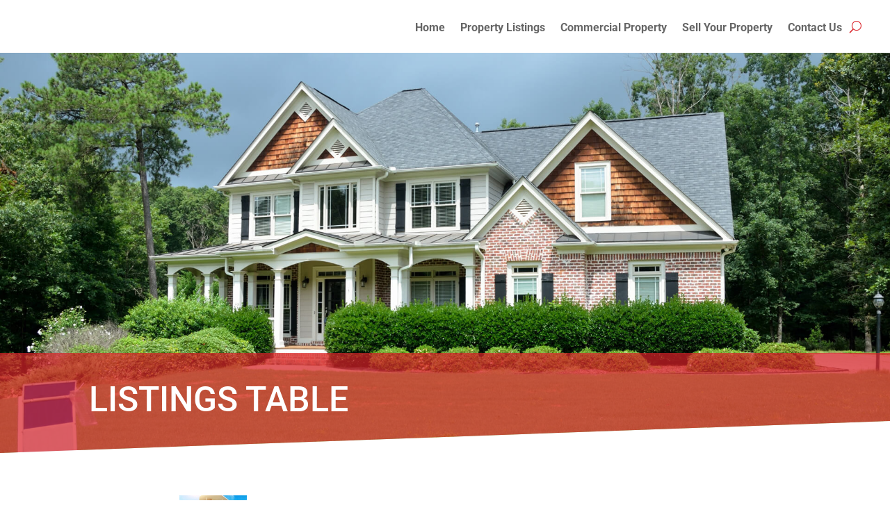

--- FILE ---
content_type: text/css
request_url: http://www.rawangproperty.com/wp-content/themes/divi-realestate/style.css?ver=4.22.1
body_size: 5550
content:
/*
Theme Name: Divi RealEstate
Theme URI: https://diviextended.com/products/divi-realestate-child-theme/
Description: Divi child theme for real estate websites.
Author: Elicus
Author URI:   https://elicus.com/
Template: Divi
Version: 1.4
License: GPL v2 or later
License URI: https://www.gnu.org/licenses/gpl-2.0.html
Text Domain: divi-realestate
Domain Path: /languages
*/

/**
 * Table of Contents
 *
 * 1. Menu
 * 2. Miscellaneous
 * 3. Inner Page Header
 * 4. Heading
 * 5. Home Page
 * 6. Listing Page
 * 7. Single Listing Page
 * 10. FAQ 
 * 11. Career Page
 * 12. Sidebar
 * 12. Footer CSS
 * 14. Media Queries
 *    14.1 - >= Min 981px
 *    14.2 - >= Max 980px
 *    14.3 - >= Max 767px
 *    14.4 - >= Max 480px
 * 15 Home-2
 */
 
/* Menu */
#top-menu li.mega-menu.mega-menu-parent li>.sub-menu {
    float: initial;
}

/* Miscellaneous */
.et_contact_bottom_container {
	margin-top: 0.5rem;
}

.cols-3 {
	float: left;
	width: 33.33%;
}

body {
	font-weight: 400;
}

input#epl_contact_submit,
.epl-search-btn {
	border: 0.2rem solid;
	color: #ffffff;
	font-size: 1rem;  
	padding: 0.7rem;
}

.et_pb_fullwidth_section .et_pb_post_title.et_pb_featured_bg {
	background-repeat: no-repeat;
	background-size: inherit;
}

.epl-table .epl-table-column-image {
	padding-right: 10px;
}

/* Inner Page Header */
.dr-inner-header {
	clip-path: polygon(0% 0%, 100% 0%, 100% 92%, 0% 100%);
	height: 80vh;
}

.dr-inner-header .et_pb_title_container {
	bottom: 0;
	max-width: 100% !important;
	padding: 3em 0 !important;
	position: absolute !important;
	width: 100% !important;
}

.dr-inner-header .et_pb_title_container h1.entry-title {
	padding-left: 10%;
}

.dr-light-text .dr-heading-line {
	background: #fff;
}

/* Heading */
.dr-heading h2 {
	font-size: 2.5rem;
}

.dr-heading-line {
	animation-delay: 1s;
	animation-duration: 1s;
	animation-fill-mode: forwards;
	animation-name: line;
	height: 0.18rem;
	margin: 6px auto;
	opacity: 0;
	text-align: center;
	transition: ease;
	width: 3%;
}

@keyframes line {
	0% {
		opacity: 0;
		width: 0;
	}
	100% {
		opacity: 1;
		width: 30px;
	}
}

/* Home Page */
.dr-team .et_pb_team_member_description {
	display: block;
	margin-top: 1.5rem;
	width: 100%;
}

.dr-team .et_pb_member_social_links {
	background: #000;
	margin-top: 0.8rem;
	padding: 0.4rem 0;
}

.dr-team .et_pb_member_social_links li {
	margin-right: 1.3rem;
}

.dr-team .et_pb_member_social_links a {
	font-size: 0.9rem;
}

.dr-team .et_pb_team_member_description h4 {
	margin-bottom: 0.3rem;
}

.dr-team-clippath,
.dr-team-clippath-content {
	clip-path: polygon(0 5%, 100% 0%, 100% 100%, 0% 95%) !important;
	webkit-clip-path: polygon(0 5%, 100% 0%, 100% 100%, 0% 95%) !important;
}

@keyframes fillforwards {
	from {
		width: 0;
	}
	to {
		width: 100%;
	}
}

.dr-testimonial-slider {
	float: right;
	margin-bottom: 4rem !important;
	overflow: visible !important;
}

.dr-testimonial-slider .et_pb_slide_image img {
	border: 0.3rem solid #fff;
	border-radius: 50%;
}

/* Listing Page */
.epl-property-blog .entry-title {
	font-size: 1.2rem;
	font-weight: 600;
}

.epl-excerpt-content p {
	font-size: 0.85rem;
}

.epl-property-blog .property-box-left {
	padding-right: 1.5rem;
    width: auto;
}

.epl-property-blog .property-box-right {
    width: 100%;
    float: unset;
}

.epl-property-blog .property-box img {
  min-height: 226px;
  max-height: 100%;
}

.epl-property-blog {
	font-size: 1.0em;
	line-height: 1.7;
}

.epl-property-blog .item-street,
.entry-title-sub{
	color: #666666;
}

.epl-property-blog .epl-property-blog-entry-wrapper {
	margin: 1.0em
}

.epl-search-form .field {
	padding: 0rem 0.5rem;
}

.dr-search .epl-search-forms-wrapper.epl-search-default {
    max-width: 85%;
}

.dr-search .epl-search-form .epl-search-row,
.epl-search-form .epl-search-row-full {
	float: left;
	width: 50%;
}

.dr-search .epl-search-form {
	border: 0rem;
}

.dr-search .epl-search-form .epl-search-label {
	display: block;
	font-size: 0.8em;
	margin-left: 0.7rem;  
	margin-top: 0.3rem !important;
}

.dr-search span.epl-search-row.epl-search-row-checkbox.epl-search-row-half {
	margin-top: 1rem;
	width: 33%;
}

.epl-listing-grid-view .property-box-right {
    width: 100% !important;
}

.epl-listing-grid-view .property-box img {
    min-height: 100%;
}

/* Single Listing Page */
.epl-property-single h1.entry-title {
	line-height: 1.8em;
}

.single div#content-area {
	margin-top: 2rem;
}

.epl-property-single .property-meta.pricing {
	line-height: 1.8em;
}

.epl-property-single .entry-title-sub {
	padding: 5px 0px;
}

.epl-property-single .epl-tab-section {
	background-color: #f5f5f5;
	padding: 1rem;
}

.epl-search-forms-wrapper.epl-search-default {
	padding: 1rem 0px;
}

.epl-property-single .epl-video-container {
	margin-bottom: 1rem;
	margin-top: 1rem;
}

.epl-search-form {
	border: 0.01rem solid #ddd;
	padding: 1.5rem;
}

.epl_form_builder_section_fields {
	border: 0.01rem solid #ddd;
	padding: 1.5rem;
}

.epl-property-details .item-street {
	font-size: 2.18rem;
}

.epl-tab-title {
	font-size: 2rem;
}

.dr-property-search .epl-search-forms-wrapper.epl-search-default {
    max-width: 46rem;
    margin: 0 auto;
    padding: 1rem 0px;
}

.dr-property-search .epl-search-form .epl-search-label {
	font-size: 0.9em;
}

.dr-property-search .epl-search-form .check-label {
	font-size: 0.8em;
	padding-top: 0;
}

.dr-property-search ul.property_search-tabs li.epl-sb-current,
li.tbhead.current {
	border-bottom: 0.2rem solid;
}

.dr-property-search .epl-search-row.epl-search-other {
    margin-top: 20px;
    width: 50%;
}

.epl-search-form .epl-search-submit-row {
	margin-top: 1.5em;
}

.epl-search-form .in-field {
	min-height: 1.1rem;
}

.epl-contact-capture-form {
    max-width: 300px;
}

#main-content .container:before {
    background-color: #ffffff;
	width: 0;
}

.single h2.widgettitle {
    font-size: 18px;
    color: #333;
}

.epl-paginate-default-wrapper .alignright,
.epl-paginate-default-wrapper .alignleft {
    clear: both;
}

/* FAQ */
.dr-toggle .et_pb_toggle_title:before {
	content: '\4c'!important;
	font-size: 1.2rem;  
	margin-top: -.5em;  
	position: absolute;
	right: 0;  
	top: 50%;
}

.dr-toggle h5 {
	font-weight: 400;
}

.dr-toggle .et_pb_toggle_close {
	border-left: 0.1rem solid;
}

/* Career Page */
.dr-downloadable-form {
	display: flex;
	flex-direction: row;
    justify-content: center;
	width: 100%;
}

.dr-downloadable-form:not(:first-child) {
	margin-top: 30px;
}

.dr-form-title {
	align-items: center;
	box-shadow: 0 5px 10px rgba(0, 0, 0, .1);  
	display: flex;
	font-size: 20px;  
	flex-wrap: wrap;
	padding: 20px;  
	width: 80%;
}

.dr-form-btn {
	align-items: center;
	box-shadow: 0 5px 10px rgba(0, 0, 0, .1);  
	display: flex;
	font-weight: 500;
	text-align: center;
}

.dr-form-btn a {
	color: #ffffff;
	font-size: 14px;
	padding: 20px 15px;
	text-transform: uppercase;
}

/* Sidebar */
#sidebar .epl-tab-section {
	background-color: #ffffff;
	height: 14rem;
	margin-bottom: 30px;
}

#sidebar li.widget_epl_property_search,
#sidebar li.widget_epl_contact_capture {
    list-style: none;
}

.widget_epl_property_search .widgettitle {
	margin-top: 1rem;
}

.et_pb_widget .widgettitle,
#sidebar h2.widgettitle {
	border-bottom: 0.1rem solid;
	margin-bottom: 0.5rem;  
 	width: 220px;
}

div#sidebar {
    padding-left: 0px !important;
}

#sidebar .widget,
#sidebar .epl-inspection-times,
.widget_epl_property_search {
    margin-bottom: 30px !important;
}

#sidebar .epl-search-form {
    display: inherit;
}

/* Footer CSS */

#main-footer {
    border-top: 0.5rem solid;
}

.et_pb_gutters3.et_pb_footer_columns3 .footer-widget {
	width: 20.875%;
}

.et_pb_gutters3.et_pb_footer_columns3 .footer-widget:nth-child(2) {
	width: 47.25%;
}

.et_pb_gutters3.et_pb_footer_columns3 .footer-widget:nth-child(2) .et_pb_widget {
	margin-right: 3.5%;
	width: 31%;
}

.et_pb_gutters3.et_pb_footer_columns3 .footer-widget:nth-child(2) .et_pb_widget:last-child {
	margin-right: 0;
}

.et_pb_gutters3.et_pb_footer_columns3 .footer-widget .fwidget {
	margin-bottom: 5%;
}

#main-footer .footer-widget h4 {
	margin-bottom: 0.5rem;
}

#footer-widgets .footer-widget li {
	font-size: 0.9rem;
}

#footer-bottom .container {
	border-top: 0.01rem solid #3f3f3f;
	padding-top: 0.5rem;
}

.footer-widget .property-heading {
	line-height: 1.2em;
	padding-bottom: 0;
}

#footer-info a {
	font-weight: normal;
}

.footer-address:before,
.footer-phone:before,
.footer-email:before {
	font-family: ETmodules;
	padding-right: 5px;
}

.footer-address:before {
	content: '\e01d';
}

.footer-phone:before {
	content: '\e090';
}

.footer-email:before {
	content: '\e010';
}

@media (max-width: 1200px) and (min-width: 981px) {
    img#logo {
        width: 180px;
    }
    
    #top-menu li a {
        font-size: 14px !important;
    }
}

@media screen and (min-width: 981px) {
	.dr-home-header {
		padding-top: 0 !important;
	}
  
	.dr-clippath {
		height: 100vh;  
		position: relative;
		width: 100%;
  }
  
	.dr-clippath .dr-clip-left,
	.dr-clippath .dr-clip-right {
		background-repeat: no-repeat;
		background-size: cover;    
		display: flex;
		flex-wrap: wrap;
		flex-direction: column;
		height: 100%;    
		justify-content: center;
		position: absolute;
		top: 0;
		width: 100% !important;
	}
  
	.dr-clippath .dr-clip-left {
		clip-path: polygon(0 0, 55% 0, 45% 100%, 0% 100%) !important;
		left: 0;
		-webkit-clip-path: polygon(0 0, 55% 0, 45% 100%, 0% 100%) !important;    
		z-index: 1;
	}
  
	.dr-clippath .dr-clip-right {
		right: 0;
	}
  
	.dr-clippath .dr-clip-left-content {
		margin-left: 10%;
		padding: 2.5rem 1.5rem;
		padding-right: 15%;  
		width: 50%;
	}
  
	.dr-clippath .dr-clip-right-content {
		margin-left: 40%;
		padding: 2.5rem 1.5rem;
		padding-left: 15%;  
		width: 50%;
	}
  
	.dr-clippath .et_pb_column.dr-clip-left {
		z-index: 999;
	}
}

@media screen and (max-width: 980px) {
	#main-header {
		background-color: #000 !important;
	}
  
	.dr-heading h2 {
		font-size: 1.7rem;
	}
  
	.dr-team-clippath,
	.dr-team-clippath-content {
		clip-path: polygon(0 0%, 100% 0%, 100% 100%, 0% 100%) !important;  
		-webkit-clip-path: polygon(0 0%, 100% 0%, 100% 100%, 0% 100%) !important;
	}
  
	.dr-property-search .epl-search-forms-wrapper.epl-search-default,
  .widget_epl_contact_capture  {
		margin-left: 0px;  
		width: 100%;
	}
  
	.dr-property-search ul.property_search-tabs li,
	ul.map-tabs li {
		background: #eee;
		border: 1px solid #fafafa;    
		display: inline-flex;
		padding: 10px 13px;    
	}
  
	.dr-search .epl-search-form .epl-search-row,
	.epl-search-form .epl-search-row-full {
		float: left;  
		width: 100%;
	}
  
	.dr-text-center .et_pb_text_inner {
		text-align: center;
	}
  
	.et_pb_text_align_right {
		text-align: right;
	}
}

@media screen and (max-width: 767px) {
	.et_pb_gutters3.et_pb_footer_columns3 .footer-widget:nth-child(2) .et_pb_widget {
		margin-right: 0;  
		width: 100%;
	}
  
	.cols-3 {
		width: 100%;
	}
  
	.dr-search .epl-search-form .epl-search-row-checkbox .check-label {
		float: initial;
	}
  
	.dr-search .epl-search-forms-wrapper.epl-search-default {
		max-width: 100%;
	}
	
	.epl-property-blog .property-box img {
		min-height: auto;
	}
	
	.epl-property-blog .property-box-left {
	    align-items: center;
        display: flex;
        flex-direction: column;	    
        width: 100%;
	}
    
    .epl-property-blog .property-box-right {
        padding-top: 20px;
        text-align: center;
        width: 100%;
        
    }
    
    .epl-property-blog .epl-property-blog-entry-wrapper {
        padding: 30px;
    }
    
    .epl-property-blog, .epl-property-blog.hentry {
        max-width: 100%;
    }
    
    .dr-reverse .et_pb_row {
        display: flex;
        flex-direction: column-reverse;
    }
	
	#sidebar .epl-tab-section {
    	margin-left: 0;
  	}
	
	.epl-search-forms-wrapper.epl-search-default, 
	.epl-contact-capture-form {
    	max-width: 100% ;
	}
	
	.epl-property-blog .property-box-right {
		float: right !important;
	}
}

@media screen and (max-width: 480px) {
	.dr-icon .et_pb_member_social_links {
		text-align: center;
	}
}


.dr-new-grid-projects .epl-template-slim {
	display: flex;
	flex-direction: row;
}

.dr-new-grid-projects .epl-property-blog-entry-wrapper {
    display: flex;
    flex-direction: column;
    border-radius: 10px;
    box-shadow: 0px 2px 18px 0px rgb(0 0 0 / 9%);
}

.dr-new-grid-projects .property-box-left-slim {
	padding-right: 0px;
}

.dr-new-grid-projects .property-box-right-slim {
	padding: 15px 30px;
}

.dr-new-grid-projects .property-box img {
	width: 100%;
}

.dr-new-grid-projects .epl-paginate-default-wrapper {
	width: 95%;
	margin: auto;
}

.dr-new-heading span{
	font-weight: 500;
}
.dr-new-testimonials  .et_pb_testimonial_portrait {
	float: left;
	margin-bottom: 30px;
}

.dr-new-testimonials .et_pb_testimonial_description {
	display: inline-block;
}

.dr-new-testimonials .et_pb_testimonial:before {
    top: 100px;
}

.dr-new-team .et_pb_font_icon:before {
    width: 30px;
    height: 30px;
    background: #000;
    padding: 7px;
    border-radius: 5px;
}

.dr-new-team  .et_pb_team_member_image {
	margin: auto;
    margin-bottom: 30px;
}

/* ----------------------------------------------------- */

.dr-new-bg-projects .epl-template-table{
	display: flex;
	flex-direction:row;
}

.dr-new-bg-projects .epl-listing-post:first-child {
	margin-right:5.5%;
}

.dr-new-bg-projects .epl-listing-post {
	border: none !important;
}

.dr-new-bg-projects  .epl-table-column-image img,
.dr-new-bg-projects  .epl-table-column-image {
	width:100%;
	border-radius: 10px;
	padding-right: 0px;
}

.dr-new-bg-projects .epl-table-column-content {
    bottom: 40px;
    position: absolute;
    background: rgb(255 255 255 / 92%);
    width: 70%;
    padding: 40px;
    right: 40px;
    border-radius: 10px;
}

.dr-new-bg-projects  .epl-listing-post {
	position: relative;
}

.dr-new-bg-projects .epl-table-box {
    width: 100%;
    display: inline-block;
    font-size: 14px;
	color:#000;
}


/*home*/

.dr-heading-title {
    color: #d92128;
}


/* serach-listing */

.dr-new-search .epl-search-tabs {
	text-align: center;
}

.dr-new-search .epl-search-row-select label {
	display: none;
}

.dr-new-search form{
	display: flex;
    flex-direction: row;
	align-items: center;
}

.dr-new-search .epl-search-form {
    border: none;
    width: 100%;
    background: #fff;
    padding: 13px;
    border-radius: 10px;
    box-shadow: 0px 2px 18px 0px rgb(168 168 168 / 27%);
}

.dr-new-search .field {
	padding: 0px;
}

.dr-new-search .epl-search-form .in-field,
.dr-new-search .epl-search-btn{
    padding: 15px;
	border: none;
}

.dr-new-search .epl-search-form .in-field {
	font-size: 14px;
}

.epl-search-form .check-label {
    font-size: 13px;
}

.dr-new-search .epl-search-submit-row {
	order: 4;
	margin-top: 0;
	margin-left: 15px;
}

.dr-new-search .epl-search-other{
    order: 5;
    display: inline-block;
    position: absolute;
    bottom: -10px;
}

.dr-new-search .tab-link {
	margin: 0;
	padding: 10px 35px;
	border-radius: 10px 10px 0px 0px;
	font-size: 16px;
    font-weight: 500;
}

.dr-new-search .epl-search-tabs {
	padding-bottom: 0px;
}

.dr-new-contact .et_contact_bottom_container {
	float: none;
}

.dr-inner-header {
	padding: 6% 0 !important;
}

/* to show listing in 2 columns */

.dr-listing-grids .loop-content {
	  display: flex;
	  flex-wrap: wrap;
	  justify-content: space-between;
}

.dr-listing-grids .epl-property-blog {
	  width: 50%;
}

.dr-listing-grids .epl-property-blog .property-box-left {
	  width: 35%;
}

.dr-listing-grids .epl-property-blog .property-box-right {
	  float: left;
		padding-top: 20px;
	  width: 65%;
}

.dr-listing-grids .epl-property-blog .property-box img {
	  object-fit: cover;
	  width: 100%;
}

.dr-listing-grids .property-featured-image-wrapper {
		position: relative;
}

.dr-listing-grids .epl-status-current .epl-inspection-times {
	  background: rgba(255, 255, 255, 0.8);
	  border-top-right-radius: 20px;
	  bottom: 0;
	  color: #000;
      left: 0;
	  padding: 8px;
	  position: absolute;
	  width: 80%;
}

.dr-listing-grids .home-open-wrapper {
	  padding: 0 !important;
}

/* listing property search css */

.dr-listing-property-search .epl-search-form .epl-search-row-full {
  		width: 79%;
}

.dr-listing-property-search .epl-search-forms-wrapper.epl-search-default {
	  margin: 0 auto;
	  max-width: 70%;
}

.dr-listing-property-search .epl-search-form .epl-search-submit-row {
	  float: right;
	  width: 20%;
}

.dr-listing-property-search .epl-search-form .epl-search-btn {
	  border: 0;
	  cursor: pointer;
	  margin-top: 11px;
	  padding: 9px;
}

.dr-listing-property-search .epl-search-form .epl-search-label {
	  font-size: 14px;
	  margin: 0 0 10px !important;
}

.dr-listing-property-search .epl-search-form .in-field {
	  padding: 8px;
}

.dr-listing-property-search .epl-search-form .field {
	  padding: 0;
}

/* search redirect page css */

.epl-listing-grid-view .property-box img {
	width: 100%;
}

.epl-listing-grid-view .property-box-right {
	max-height: 100%;
	min-height: 280px;
	padding: 20px;
}

@media screen and (max-width:980px) {
	.dr-new-grid-projects .epl-template-slim {
		display:block;
	}
	
	.dr-new-grid-projects .epl-property-blog-entry-wrapper {
    	padding: 0;
	}
	.dr-new-grid-projects  .property-box a {
		width: 100%;
	}
	.dr-new-search .epl-search-other {
		position: revert;
		margin-left: 15px;
	}
	.dr-new-search .epl-search-submit-row {
		margin: 12px auto;
	}

   .dr-new-bg-projects .epl-table-column-content{
    	position: revert;
    	width: 100%;
    	padding: 0px;
	}
	.dr-new-search .tab-link {
		padding: 10px 16px;
	}
	.dr-new-grid-projects .epl-property-blog-entry-wrapper {
		min-height: auto;
		margin: 0;
	}
		.dr-new-search form{
		display: block;
	}
	
/* 	show listing in 2 columns css */
	
	.dr-listing-grids .epl-property-blog {
    	width: 100%;
  	}
  
  	.dr-listing-grids .epl-property-blog .property-box-left {
  		width: 50%;
	}
	
	.dr-listing-grids .epl-property-blog .property-box img {
		width: auto;
	}

	.dr-listing-grids .epl-property-blog .property-box-right {
		float: unset;
		padding-top: 0px;
		width: 100%;
	}
	
/* search redirect page css */
	
	.epl-template-divi #sidebar {
    	display: flex;
    	align-items: center;
	}
}

@media screen and (max-width: 767px) {
/* 	listing in 2 columns css */
   .dr-listing-grids .epl-property-blog .property-box-left {
	  	padding-right: 0;
	  	width: 100%;
	}
	
	.dr-listing-grids .epl-property-blog .property-box-right {
		padding-top: 0;
	}
	
	.dr-listing-grids .epl-status-current .epl-inspection-times {
		border-radius: 0;
		background: transparent;
		padding-left: 0;
		position: inherit;
		width: auto;
	}
	
	/* search redirect page css */
	
	.epl-template-divi #sidebar {
    	flex-wrap: wrap;
	}
	
	.epl-listing-grid-view .epl-property-blog-entry-wrapper {
		margin: 0 0 40px;
		padding: 0;
	}
	
	.epl-archive-utility-wrapper {
		margin-bottom: 30px;
	}
	
/* listing search css	 */
	
	.dr-listing-property-search .epl-search-form .epl-search-row-full {
		width: 100%;
	}

	.dr-listing-property-search .epl-search-form .epl-search-submit-row {
		 float: unset;
		 margin-top: 15px;
		 width: 100%;
	}

	.dr-listing-property-search .epl-search-forms-wrapper.epl-search-default {
  		max-width: 100%;
	}

	.dr-listing-property-search .epl-search-form .epl-search-btn {
	 	 margin-top: 0;
	}
}